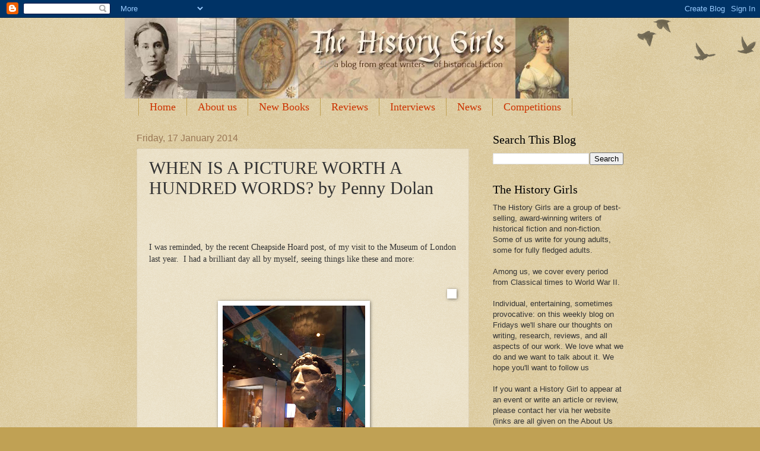

--- FILE ---
content_type: text/html; charset=UTF-8
request_url: https://the-history-girls.blogspot.com/b/stats?style=BLACK_TRANSPARENT&timeRange=ALL_TIME&token=APq4FmAnBCSU8lFrc4WIbvyt-9om6XfHKA35wfaIKjn8KNbeQux2nqRKOdWocld3fr-6tgpLUGhV7P4rsEeKm4TI3o6Li9y9lw
body_size: -15
content:
{"total":11666960,"sparklineOptions":{"backgroundColor":{"fillOpacity":0.1,"fill":"#000000"},"series":[{"areaOpacity":0.3,"color":"#202020"}]},"sparklineData":[[0,19],[1,25],[2,30],[3,34],[4,39],[5,39],[6,36],[7,39],[8,31],[9,25],[10,35],[11,18],[12,22],[13,25],[14,41],[15,43],[16,45],[17,39],[18,42],[19,13],[20,14],[21,14],[22,14],[23,100],[24,18],[25,12],[26,20],[27,20],[28,20],[29,7]],"nextTickMs":10778}